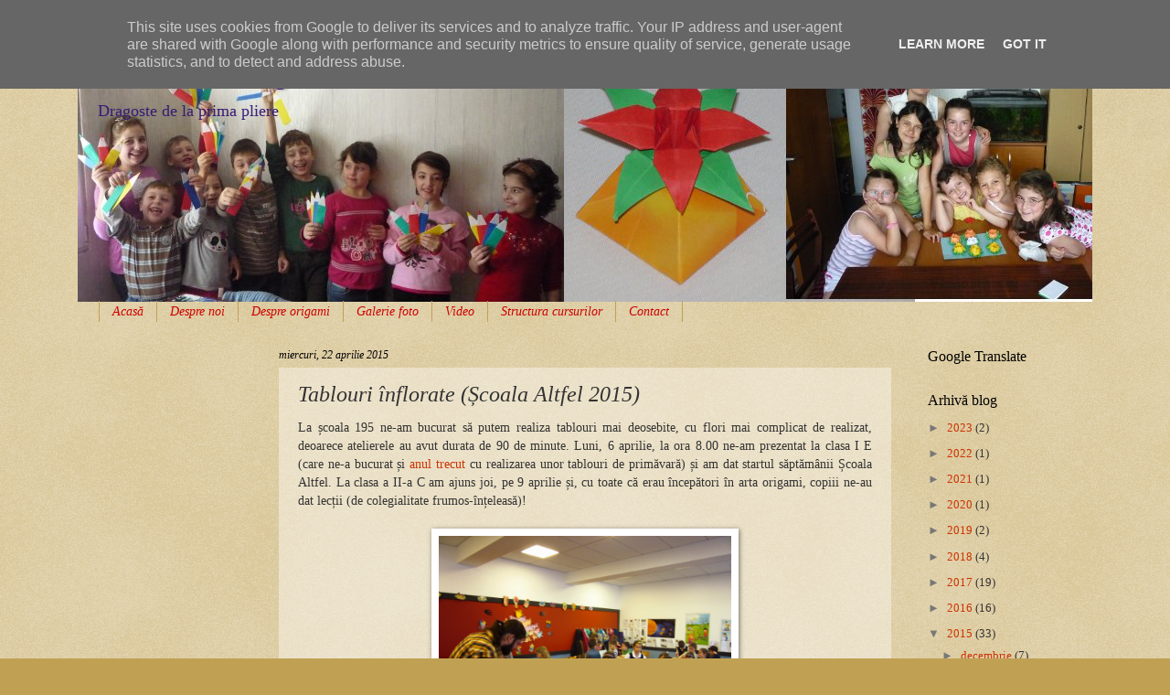

--- FILE ---
content_type: text/html; charset=UTF-8
request_url: https://www.cursuriorigami.ro/b/stats?style=BLACK_TRANSPARENT&timeRange=ALL_TIME&token=APq4FmACLF0pmRd8WkjiydlFfVTt_MG2eEazeMw5fEwm_ZiEZ6xEW4gDNRa2VniAUVg3FBqEAFaUxmymp1fiNZ7uvEbWCtuVcQ
body_size: -37
content:
{"total":465879,"sparklineOptions":{"backgroundColor":{"fillOpacity":0.1,"fill":"#000000"},"series":[{"areaOpacity":0.3,"color":"#202020"}]},"sparklineData":[[0,94],[1,88],[2,33],[3,31],[4,25],[5,11],[6,32],[7,49],[8,18],[9,15],[10,23],[11,20],[12,5],[13,11],[14,17],[15,33],[16,23],[17,55],[18,14],[19,15],[20,21],[21,25],[22,30],[23,15],[24,55],[25,53],[26,47],[27,19],[28,51],[29,14]],"nextTickMs":3600000}

--- FILE ---
content_type: text/html; charset=utf-8
request_url: https://www.google.com/recaptcha/api2/aframe
body_size: 265
content:
<!DOCTYPE HTML><html><head><meta http-equiv="content-type" content="text/html; charset=UTF-8"></head><body><script nonce="nDShV7ZmagErSTexKEpg2g">/** Anti-fraud and anti-abuse applications only. See google.com/recaptcha */ try{var clients={'sodar':'https://pagead2.googlesyndication.com/pagead/sodar?'};window.addEventListener("message",function(a){try{if(a.source===window.parent){var b=JSON.parse(a.data);var c=clients[b['id']];if(c){var d=document.createElement('img');d.src=c+b['params']+'&rc='+(localStorage.getItem("rc::a")?sessionStorage.getItem("rc::b"):"");window.document.body.appendChild(d);sessionStorage.setItem("rc::e",parseInt(sessionStorage.getItem("rc::e")||0)+1);localStorage.setItem("rc::h",'1768467626347');}}}catch(b){}});window.parent.postMessage("_grecaptcha_ready", "*");}catch(b){}</script></body></html>